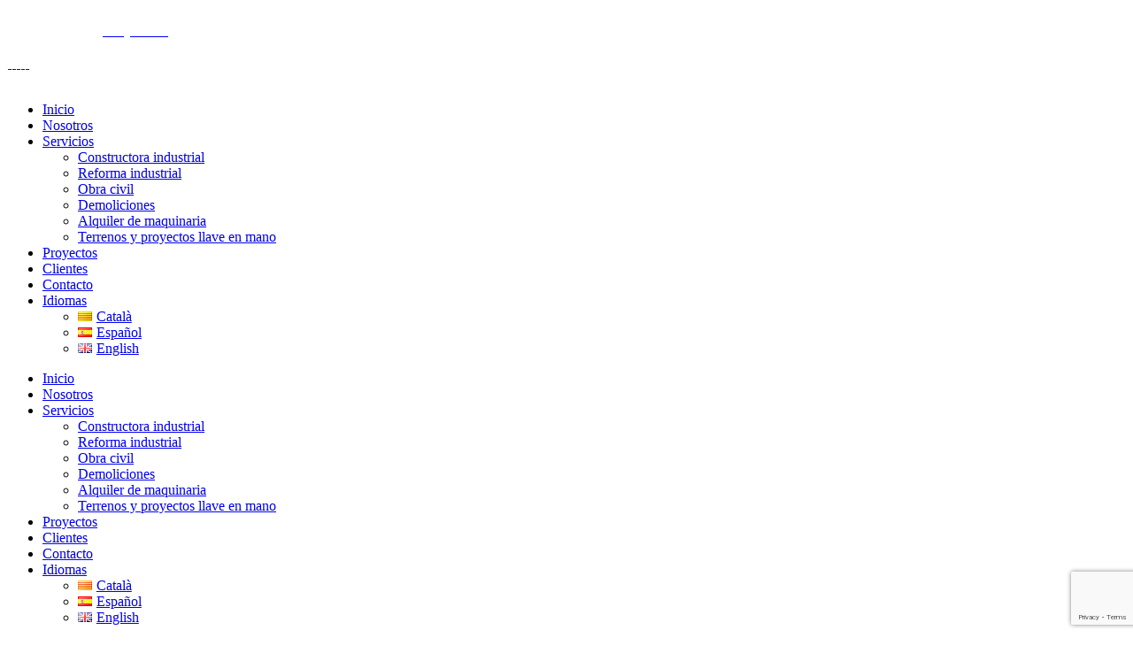

--- FILE ---
content_type: text/html; charset=utf-8
request_url: https://www.google.com/recaptcha/api2/anchor?ar=1&k=6LdVdcYbAAAAAB3vhtSH8BCYdwDic8zKKfASX0k9&co=aHR0cHM6Ly93d3cuc2VyeGFyLmNvbTo0NDM.&hl=en&v=N67nZn4AqZkNcbeMu4prBgzg&size=invisible&anchor-ms=20000&execute-ms=30000&cb=ahb7yyyokjod
body_size: 49599
content:
<!DOCTYPE HTML><html dir="ltr" lang="en"><head><meta http-equiv="Content-Type" content="text/html; charset=UTF-8">
<meta http-equiv="X-UA-Compatible" content="IE=edge">
<title>reCAPTCHA</title>
<style type="text/css">
/* cyrillic-ext */
@font-face {
  font-family: 'Roboto';
  font-style: normal;
  font-weight: 400;
  font-stretch: 100%;
  src: url(//fonts.gstatic.com/s/roboto/v48/KFO7CnqEu92Fr1ME7kSn66aGLdTylUAMa3GUBHMdazTgWw.woff2) format('woff2');
  unicode-range: U+0460-052F, U+1C80-1C8A, U+20B4, U+2DE0-2DFF, U+A640-A69F, U+FE2E-FE2F;
}
/* cyrillic */
@font-face {
  font-family: 'Roboto';
  font-style: normal;
  font-weight: 400;
  font-stretch: 100%;
  src: url(//fonts.gstatic.com/s/roboto/v48/KFO7CnqEu92Fr1ME7kSn66aGLdTylUAMa3iUBHMdazTgWw.woff2) format('woff2');
  unicode-range: U+0301, U+0400-045F, U+0490-0491, U+04B0-04B1, U+2116;
}
/* greek-ext */
@font-face {
  font-family: 'Roboto';
  font-style: normal;
  font-weight: 400;
  font-stretch: 100%;
  src: url(//fonts.gstatic.com/s/roboto/v48/KFO7CnqEu92Fr1ME7kSn66aGLdTylUAMa3CUBHMdazTgWw.woff2) format('woff2');
  unicode-range: U+1F00-1FFF;
}
/* greek */
@font-face {
  font-family: 'Roboto';
  font-style: normal;
  font-weight: 400;
  font-stretch: 100%;
  src: url(//fonts.gstatic.com/s/roboto/v48/KFO7CnqEu92Fr1ME7kSn66aGLdTylUAMa3-UBHMdazTgWw.woff2) format('woff2');
  unicode-range: U+0370-0377, U+037A-037F, U+0384-038A, U+038C, U+038E-03A1, U+03A3-03FF;
}
/* math */
@font-face {
  font-family: 'Roboto';
  font-style: normal;
  font-weight: 400;
  font-stretch: 100%;
  src: url(//fonts.gstatic.com/s/roboto/v48/KFO7CnqEu92Fr1ME7kSn66aGLdTylUAMawCUBHMdazTgWw.woff2) format('woff2');
  unicode-range: U+0302-0303, U+0305, U+0307-0308, U+0310, U+0312, U+0315, U+031A, U+0326-0327, U+032C, U+032F-0330, U+0332-0333, U+0338, U+033A, U+0346, U+034D, U+0391-03A1, U+03A3-03A9, U+03B1-03C9, U+03D1, U+03D5-03D6, U+03F0-03F1, U+03F4-03F5, U+2016-2017, U+2034-2038, U+203C, U+2040, U+2043, U+2047, U+2050, U+2057, U+205F, U+2070-2071, U+2074-208E, U+2090-209C, U+20D0-20DC, U+20E1, U+20E5-20EF, U+2100-2112, U+2114-2115, U+2117-2121, U+2123-214F, U+2190, U+2192, U+2194-21AE, U+21B0-21E5, U+21F1-21F2, U+21F4-2211, U+2213-2214, U+2216-22FF, U+2308-230B, U+2310, U+2319, U+231C-2321, U+2336-237A, U+237C, U+2395, U+239B-23B7, U+23D0, U+23DC-23E1, U+2474-2475, U+25AF, U+25B3, U+25B7, U+25BD, U+25C1, U+25CA, U+25CC, U+25FB, U+266D-266F, U+27C0-27FF, U+2900-2AFF, U+2B0E-2B11, U+2B30-2B4C, U+2BFE, U+3030, U+FF5B, U+FF5D, U+1D400-1D7FF, U+1EE00-1EEFF;
}
/* symbols */
@font-face {
  font-family: 'Roboto';
  font-style: normal;
  font-weight: 400;
  font-stretch: 100%;
  src: url(//fonts.gstatic.com/s/roboto/v48/KFO7CnqEu92Fr1ME7kSn66aGLdTylUAMaxKUBHMdazTgWw.woff2) format('woff2');
  unicode-range: U+0001-000C, U+000E-001F, U+007F-009F, U+20DD-20E0, U+20E2-20E4, U+2150-218F, U+2190, U+2192, U+2194-2199, U+21AF, U+21E6-21F0, U+21F3, U+2218-2219, U+2299, U+22C4-22C6, U+2300-243F, U+2440-244A, U+2460-24FF, U+25A0-27BF, U+2800-28FF, U+2921-2922, U+2981, U+29BF, U+29EB, U+2B00-2BFF, U+4DC0-4DFF, U+FFF9-FFFB, U+10140-1018E, U+10190-1019C, U+101A0, U+101D0-101FD, U+102E0-102FB, U+10E60-10E7E, U+1D2C0-1D2D3, U+1D2E0-1D37F, U+1F000-1F0FF, U+1F100-1F1AD, U+1F1E6-1F1FF, U+1F30D-1F30F, U+1F315, U+1F31C, U+1F31E, U+1F320-1F32C, U+1F336, U+1F378, U+1F37D, U+1F382, U+1F393-1F39F, U+1F3A7-1F3A8, U+1F3AC-1F3AF, U+1F3C2, U+1F3C4-1F3C6, U+1F3CA-1F3CE, U+1F3D4-1F3E0, U+1F3ED, U+1F3F1-1F3F3, U+1F3F5-1F3F7, U+1F408, U+1F415, U+1F41F, U+1F426, U+1F43F, U+1F441-1F442, U+1F444, U+1F446-1F449, U+1F44C-1F44E, U+1F453, U+1F46A, U+1F47D, U+1F4A3, U+1F4B0, U+1F4B3, U+1F4B9, U+1F4BB, U+1F4BF, U+1F4C8-1F4CB, U+1F4D6, U+1F4DA, U+1F4DF, U+1F4E3-1F4E6, U+1F4EA-1F4ED, U+1F4F7, U+1F4F9-1F4FB, U+1F4FD-1F4FE, U+1F503, U+1F507-1F50B, U+1F50D, U+1F512-1F513, U+1F53E-1F54A, U+1F54F-1F5FA, U+1F610, U+1F650-1F67F, U+1F687, U+1F68D, U+1F691, U+1F694, U+1F698, U+1F6AD, U+1F6B2, U+1F6B9-1F6BA, U+1F6BC, U+1F6C6-1F6CF, U+1F6D3-1F6D7, U+1F6E0-1F6EA, U+1F6F0-1F6F3, U+1F6F7-1F6FC, U+1F700-1F7FF, U+1F800-1F80B, U+1F810-1F847, U+1F850-1F859, U+1F860-1F887, U+1F890-1F8AD, U+1F8B0-1F8BB, U+1F8C0-1F8C1, U+1F900-1F90B, U+1F93B, U+1F946, U+1F984, U+1F996, U+1F9E9, U+1FA00-1FA6F, U+1FA70-1FA7C, U+1FA80-1FA89, U+1FA8F-1FAC6, U+1FACE-1FADC, U+1FADF-1FAE9, U+1FAF0-1FAF8, U+1FB00-1FBFF;
}
/* vietnamese */
@font-face {
  font-family: 'Roboto';
  font-style: normal;
  font-weight: 400;
  font-stretch: 100%;
  src: url(//fonts.gstatic.com/s/roboto/v48/KFO7CnqEu92Fr1ME7kSn66aGLdTylUAMa3OUBHMdazTgWw.woff2) format('woff2');
  unicode-range: U+0102-0103, U+0110-0111, U+0128-0129, U+0168-0169, U+01A0-01A1, U+01AF-01B0, U+0300-0301, U+0303-0304, U+0308-0309, U+0323, U+0329, U+1EA0-1EF9, U+20AB;
}
/* latin-ext */
@font-face {
  font-family: 'Roboto';
  font-style: normal;
  font-weight: 400;
  font-stretch: 100%;
  src: url(//fonts.gstatic.com/s/roboto/v48/KFO7CnqEu92Fr1ME7kSn66aGLdTylUAMa3KUBHMdazTgWw.woff2) format('woff2');
  unicode-range: U+0100-02BA, U+02BD-02C5, U+02C7-02CC, U+02CE-02D7, U+02DD-02FF, U+0304, U+0308, U+0329, U+1D00-1DBF, U+1E00-1E9F, U+1EF2-1EFF, U+2020, U+20A0-20AB, U+20AD-20C0, U+2113, U+2C60-2C7F, U+A720-A7FF;
}
/* latin */
@font-face {
  font-family: 'Roboto';
  font-style: normal;
  font-weight: 400;
  font-stretch: 100%;
  src: url(//fonts.gstatic.com/s/roboto/v48/KFO7CnqEu92Fr1ME7kSn66aGLdTylUAMa3yUBHMdazQ.woff2) format('woff2');
  unicode-range: U+0000-00FF, U+0131, U+0152-0153, U+02BB-02BC, U+02C6, U+02DA, U+02DC, U+0304, U+0308, U+0329, U+2000-206F, U+20AC, U+2122, U+2191, U+2193, U+2212, U+2215, U+FEFF, U+FFFD;
}
/* cyrillic-ext */
@font-face {
  font-family: 'Roboto';
  font-style: normal;
  font-weight: 500;
  font-stretch: 100%;
  src: url(//fonts.gstatic.com/s/roboto/v48/KFO7CnqEu92Fr1ME7kSn66aGLdTylUAMa3GUBHMdazTgWw.woff2) format('woff2');
  unicode-range: U+0460-052F, U+1C80-1C8A, U+20B4, U+2DE0-2DFF, U+A640-A69F, U+FE2E-FE2F;
}
/* cyrillic */
@font-face {
  font-family: 'Roboto';
  font-style: normal;
  font-weight: 500;
  font-stretch: 100%;
  src: url(//fonts.gstatic.com/s/roboto/v48/KFO7CnqEu92Fr1ME7kSn66aGLdTylUAMa3iUBHMdazTgWw.woff2) format('woff2');
  unicode-range: U+0301, U+0400-045F, U+0490-0491, U+04B0-04B1, U+2116;
}
/* greek-ext */
@font-face {
  font-family: 'Roboto';
  font-style: normal;
  font-weight: 500;
  font-stretch: 100%;
  src: url(//fonts.gstatic.com/s/roboto/v48/KFO7CnqEu92Fr1ME7kSn66aGLdTylUAMa3CUBHMdazTgWw.woff2) format('woff2');
  unicode-range: U+1F00-1FFF;
}
/* greek */
@font-face {
  font-family: 'Roboto';
  font-style: normal;
  font-weight: 500;
  font-stretch: 100%;
  src: url(//fonts.gstatic.com/s/roboto/v48/KFO7CnqEu92Fr1ME7kSn66aGLdTylUAMa3-UBHMdazTgWw.woff2) format('woff2');
  unicode-range: U+0370-0377, U+037A-037F, U+0384-038A, U+038C, U+038E-03A1, U+03A3-03FF;
}
/* math */
@font-face {
  font-family: 'Roboto';
  font-style: normal;
  font-weight: 500;
  font-stretch: 100%;
  src: url(//fonts.gstatic.com/s/roboto/v48/KFO7CnqEu92Fr1ME7kSn66aGLdTylUAMawCUBHMdazTgWw.woff2) format('woff2');
  unicode-range: U+0302-0303, U+0305, U+0307-0308, U+0310, U+0312, U+0315, U+031A, U+0326-0327, U+032C, U+032F-0330, U+0332-0333, U+0338, U+033A, U+0346, U+034D, U+0391-03A1, U+03A3-03A9, U+03B1-03C9, U+03D1, U+03D5-03D6, U+03F0-03F1, U+03F4-03F5, U+2016-2017, U+2034-2038, U+203C, U+2040, U+2043, U+2047, U+2050, U+2057, U+205F, U+2070-2071, U+2074-208E, U+2090-209C, U+20D0-20DC, U+20E1, U+20E5-20EF, U+2100-2112, U+2114-2115, U+2117-2121, U+2123-214F, U+2190, U+2192, U+2194-21AE, U+21B0-21E5, U+21F1-21F2, U+21F4-2211, U+2213-2214, U+2216-22FF, U+2308-230B, U+2310, U+2319, U+231C-2321, U+2336-237A, U+237C, U+2395, U+239B-23B7, U+23D0, U+23DC-23E1, U+2474-2475, U+25AF, U+25B3, U+25B7, U+25BD, U+25C1, U+25CA, U+25CC, U+25FB, U+266D-266F, U+27C0-27FF, U+2900-2AFF, U+2B0E-2B11, U+2B30-2B4C, U+2BFE, U+3030, U+FF5B, U+FF5D, U+1D400-1D7FF, U+1EE00-1EEFF;
}
/* symbols */
@font-face {
  font-family: 'Roboto';
  font-style: normal;
  font-weight: 500;
  font-stretch: 100%;
  src: url(//fonts.gstatic.com/s/roboto/v48/KFO7CnqEu92Fr1ME7kSn66aGLdTylUAMaxKUBHMdazTgWw.woff2) format('woff2');
  unicode-range: U+0001-000C, U+000E-001F, U+007F-009F, U+20DD-20E0, U+20E2-20E4, U+2150-218F, U+2190, U+2192, U+2194-2199, U+21AF, U+21E6-21F0, U+21F3, U+2218-2219, U+2299, U+22C4-22C6, U+2300-243F, U+2440-244A, U+2460-24FF, U+25A0-27BF, U+2800-28FF, U+2921-2922, U+2981, U+29BF, U+29EB, U+2B00-2BFF, U+4DC0-4DFF, U+FFF9-FFFB, U+10140-1018E, U+10190-1019C, U+101A0, U+101D0-101FD, U+102E0-102FB, U+10E60-10E7E, U+1D2C0-1D2D3, U+1D2E0-1D37F, U+1F000-1F0FF, U+1F100-1F1AD, U+1F1E6-1F1FF, U+1F30D-1F30F, U+1F315, U+1F31C, U+1F31E, U+1F320-1F32C, U+1F336, U+1F378, U+1F37D, U+1F382, U+1F393-1F39F, U+1F3A7-1F3A8, U+1F3AC-1F3AF, U+1F3C2, U+1F3C4-1F3C6, U+1F3CA-1F3CE, U+1F3D4-1F3E0, U+1F3ED, U+1F3F1-1F3F3, U+1F3F5-1F3F7, U+1F408, U+1F415, U+1F41F, U+1F426, U+1F43F, U+1F441-1F442, U+1F444, U+1F446-1F449, U+1F44C-1F44E, U+1F453, U+1F46A, U+1F47D, U+1F4A3, U+1F4B0, U+1F4B3, U+1F4B9, U+1F4BB, U+1F4BF, U+1F4C8-1F4CB, U+1F4D6, U+1F4DA, U+1F4DF, U+1F4E3-1F4E6, U+1F4EA-1F4ED, U+1F4F7, U+1F4F9-1F4FB, U+1F4FD-1F4FE, U+1F503, U+1F507-1F50B, U+1F50D, U+1F512-1F513, U+1F53E-1F54A, U+1F54F-1F5FA, U+1F610, U+1F650-1F67F, U+1F687, U+1F68D, U+1F691, U+1F694, U+1F698, U+1F6AD, U+1F6B2, U+1F6B9-1F6BA, U+1F6BC, U+1F6C6-1F6CF, U+1F6D3-1F6D7, U+1F6E0-1F6EA, U+1F6F0-1F6F3, U+1F6F7-1F6FC, U+1F700-1F7FF, U+1F800-1F80B, U+1F810-1F847, U+1F850-1F859, U+1F860-1F887, U+1F890-1F8AD, U+1F8B0-1F8BB, U+1F8C0-1F8C1, U+1F900-1F90B, U+1F93B, U+1F946, U+1F984, U+1F996, U+1F9E9, U+1FA00-1FA6F, U+1FA70-1FA7C, U+1FA80-1FA89, U+1FA8F-1FAC6, U+1FACE-1FADC, U+1FADF-1FAE9, U+1FAF0-1FAF8, U+1FB00-1FBFF;
}
/* vietnamese */
@font-face {
  font-family: 'Roboto';
  font-style: normal;
  font-weight: 500;
  font-stretch: 100%;
  src: url(//fonts.gstatic.com/s/roboto/v48/KFO7CnqEu92Fr1ME7kSn66aGLdTylUAMa3OUBHMdazTgWw.woff2) format('woff2');
  unicode-range: U+0102-0103, U+0110-0111, U+0128-0129, U+0168-0169, U+01A0-01A1, U+01AF-01B0, U+0300-0301, U+0303-0304, U+0308-0309, U+0323, U+0329, U+1EA0-1EF9, U+20AB;
}
/* latin-ext */
@font-face {
  font-family: 'Roboto';
  font-style: normal;
  font-weight: 500;
  font-stretch: 100%;
  src: url(//fonts.gstatic.com/s/roboto/v48/KFO7CnqEu92Fr1ME7kSn66aGLdTylUAMa3KUBHMdazTgWw.woff2) format('woff2');
  unicode-range: U+0100-02BA, U+02BD-02C5, U+02C7-02CC, U+02CE-02D7, U+02DD-02FF, U+0304, U+0308, U+0329, U+1D00-1DBF, U+1E00-1E9F, U+1EF2-1EFF, U+2020, U+20A0-20AB, U+20AD-20C0, U+2113, U+2C60-2C7F, U+A720-A7FF;
}
/* latin */
@font-face {
  font-family: 'Roboto';
  font-style: normal;
  font-weight: 500;
  font-stretch: 100%;
  src: url(//fonts.gstatic.com/s/roboto/v48/KFO7CnqEu92Fr1ME7kSn66aGLdTylUAMa3yUBHMdazQ.woff2) format('woff2');
  unicode-range: U+0000-00FF, U+0131, U+0152-0153, U+02BB-02BC, U+02C6, U+02DA, U+02DC, U+0304, U+0308, U+0329, U+2000-206F, U+20AC, U+2122, U+2191, U+2193, U+2212, U+2215, U+FEFF, U+FFFD;
}
/* cyrillic-ext */
@font-face {
  font-family: 'Roboto';
  font-style: normal;
  font-weight: 900;
  font-stretch: 100%;
  src: url(//fonts.gstatic.com/s/roboto/v48/KFO7CnqEu92Fr1ME7kSn66aGLdTylUAMa3GUBHMdazTgWw.woff2) format('woff2');
  unicode-range: U+0460-052F, U+1C80-1C8A, U+20B4, U+2DE0-2DFF, U+A640-A69F, U+FE2E-FE2F;
}
/* cyrillic */
@font-face {
  font-family: 'Roboto';
  font-style: normal;
  font-weight: 900;
  font-stretch: 100%;
  src: url(//fonts.gstatic.com/s/roboto/v48/KFO7CnqEu92Fr1ME7kSn66aGLdTylUAMa3iUBHMdazTgWw.woff2) format('woff2');
  unicode-range: U+0301, U+0400-045F, U+0490-0491, U+04B0-04B1, U+2116;
}
/* greek-ext */
@font-face {
  font-family: 'Roboto';
  font-style: normal;
  font-weight: 900;
  font-stretch: 100%;
  src: url(//fonts.gstatic.com/s/roboto/v48/KFO7CnqEu92Fr1ME7kSn66aGLdTylUAMa3CUBHMdazTgWw.woff2) format('woff2');
  unicode-range: U+1F00-1FFF;
}
/* greek */
@font-face {
  font-family: 'Roboto';
  font-style: normal;
  font-weight: 900;
  font-stretch: 100%;
  src: url(//fonts.gstatic.com/s/roboto/v48/KFO7CnqEu92Fr1ME7kSn66aGLdTylUAMa3-UBHMdazTgWw.woff2) format('woff2');
  unicode-range: U+0370-0377, U+037A-037F, U+0384-038A, U+038C, U+038E-03A1, U+03A3-03FF;
}
/* math */
@font-face {
  font-family: 'Roboto';
  font-style: normal;
  font-weight: 900;
  font-stretch: 100%;
  src: url(//fonts.gstatic.com/s/roboto/v48/KFO7CnqEu92Fr1ME7kSn66aGLdTylUAMawCUBHMdazTgWw.woff2) format('woff2');
  unicode-range: U+0302-0303, U+0305, U+0307-0308, U+0310, U+0312, U+0315, U+031A, U+0326-0327, U+032C, U+032F-0330, U+0332-0333, U+0338, U+033A, U+0346, U+034D, U+0391-03A1, U+03A3-03A9, U+03B1-03C9, U+03D1, U+03D5-03D6, U+03F0-03F1, U+03F4-03F5, U+2016-2017, U+2034-2038, U+203C, U+2040, U+2043, U+2047, U+2050, U+2057, U+205F, U+2070-2071, U+2074-208E, U+2090-209C, U+20D0-20DC, U+20E1, U+20E5-20EF, U+2100-2112, U+2114-2115, U+2117-2121, U+2123-214F, U+2190, U+2192, U+2194-21AE, U+21B0-21E5, U+21F1-21F2, U+21F4-2211, U+2213-2214, U+2216-22FF, U+2308-230B, U+2310, U+2319, U+231C-2321, U+2336-237A, U+237C, U+2395, U+239B-23B7, U+23D0, U+23DC-23E1, U+2474-2475, U+25AF, U+25B3, U+25B7, U+25BD, U+25C1, U+25CA, U+25CC, U+25FB, U+266D-266F, U+27C0-27FF, U+2900-2AFF, U+2B0E-2B11, U+2B30-2B4C, U+2BFE, U+3030, U+FF5B, U+FF5D, U+1D400-1D7FF, U+1EE00-1EEFF;
}
/* symbols */
@font-face {
  font-family: 'Roboto';
  font-style: normal;
  font-weight: 900;
  font-stretch: 100%;
  src: url(//fonts.gstatic.com/s/roboto/v48/KFO7CnqEu92Fr1ME7kSn66aGLdTylUAMaxKUBHMdazTgWw.woff2) format('woff2');
  unicode-range: U+0001-000C, U+000E-001F, U+007F-009F, U+20DD-20E0, U+20E2-20E4, U+2150-218F, U+2190, U+2192, U+2194-2199, U+21AF, U+21E6-21F0, U+21F3, U+2218-2219, U+2299, U+22C4-22C6, U+2300-243F, U+2440-244A, U+2460-24FF, U+25A0-27BF, U+2800-28FF, U+2921-2922, U+2981, U+29BF, U+29EB, U+2B00-2BFF, U+4DC0-4DFF, U+FFF9-FFFB, U+10140-1018E, U+10190-1019C, U+101A0, U+101D0-101FD, U+102E0-102FB, U+10E60-10E7E, U+1D2C0-1D2D3, U+1D2E0-1D37F, U+1F000-1F0FF, U+1F100-1F1AD, U+1F1E6-1F1FF, U+1F30D-1F30F, U+1F315, U+1F31C, U+1F31E, U+1F320-1F32C, U+1F336, U+1F378, U+1F37D, U+1F382, U+1F393-1F39F, U+1F3A7-1F3A8, U+1F3AC-1F3AF, U+1F3C2, U+1F3C4-1F3C6, U+1F3CA-1F3CE, U+1F3D4-1F3E0, U+1F3ED, U+1F3F1-1F3F3, U+1F3F5-1F3F7, U+1F408, U+1F415, U+1F41F, U+1F426, U+1F43F, U+1F441-1F442, U+1F444, U+1F446-1F449, U+1F44C-1F44E, U+1F453, U+1F46A, U+1F47D, U+1F4A3, U+1F4B0, U+1F4B3, U+1F4B9, U+1F4BB, U+1F4BF, U+1F4C8-1F4CB, U+1F4D6, U+1F4DA, U+1F4DF, U+1F4E3-1F4E6, U+1F4EA-1F4ED, U+1F4F7, U+1F4F9-1F4FB, U+1F4FD-1F4FE, U+1F503, U+1F507-1F50B, U+1F50D, U+1F512-1F513, U+1F53E-1F54A, U+1F54F-1F5FA, U+1F610, U+1F650-1F67F, U+1F687, U+1F68D, U+1F691, U+1F694, U+1F698, U+1F6AD, U+1F6B2, U+1F6B9-1F6BA, U+1F6BC, U+1F6C6-1F6CF, U+1F6D3-1F6D7, U+1F6E0-1F6EA, U+1F6F0-1F6F3, U+1F6F7-1F6FC, U+1F700-1F7FF, U+1F800-1F80B, U+1F810-1F847, U+1F850-1F859, U+1F860-1F887, U+1F890-1F8AD, U+1F8B0-1F8BB, U+1F8C0-1F8C1, U+1F900-1F90B, U+1F93B, U+1F946, U+1F984, U+1F996, U+1F9E9, U+1FA00-1FA6F, U+1FA70-1FA7C, U+1FA80-1FA89, U+1FA8F-1FAC6, U+1FACE-1FADC, U+1FADF-1FAE9, U+1FAF0-1FAF8, U+1FB00-1FBFF;
}
/* vietnamese */
@font-face {
  font-family: 'Roboto';
  font-style: normal;
  font-weight: 900;
  font-stretch: 100%;
  src: url(//fonts.gstatic.com/s/roboto/v48/KFO7CnqEu92Fr1ME7kSn66aGLdTylUAMa3OUBHMdazTgWw.woff2) format('woff2');
  unicode-range: U+0102-0103, U+0110-0111, U+0128-0129, U+0168-0169, U+01A0-01A1, U+01AF-01B0, U+0300-0301, U+0303-0304, U+0308-0309, U+0323, U+0329, U+1EA0-1EF9, U+20AB;
}
/* latin-ext */
@font-face {
  font-family: 'Roboto';
  font-style: normal;
  font-weight: 900;
  font-stretch: 100%;
  src: url(//fonts.gstatic.com/s/roboto/v48/KFO7CnqEu92Fr1ME7kSn66aGLdTylUAMa3KUBHMdazTgWw.woff2) format('woff2');
  unicode-range: U+0100-02BA, U+02BD-02C5, U+02C7-02CC, U+02CE-02D7, U+02DD-02FF, U+0304, U+0308, U+0329, U+1D00-1DBF, U+1E00-1E9F, U+1EF2-1EFF, U+2020, U+20A0-20AB, U+20AD-20C0, U+2113, U+2C60-2C7F, U+A720-A7FF;
}
/* latin */
@font-face {
  font-family: 'Roboto';
  font-style: normal;
  font-weight: 900;
  font-stretch: 100%;
  src: url(//fonts.gstatic.com/s/roboto/v48/KFO7CnqEu92Fr1ME7kSn66aGLdTylUAMa3yUBHMdazQ.woff2) format('woff2');
  unicode-range: U+0000-00FF, U+0131, U+0152-0153, U+02BB-02BC, U+02C6, U+02DA, U+02DC, U+0304, U+0308, U+0329, U+2000-206F, U+20AC, U+2122, U+2191, U+2193, U+2212, U+2215, U+FEFF, U+FFFD;
}

</style>
<link rel="stylesheet" type="text/css" href="https://www.gstatic.com/recaptcha/releases/N67nZn4AqZkNcbeMu4prBgzg/styles__ltr.css">
<script nonce="pBWVnZvKL3v6rHphTUkt6w" type="text/javascript">window['__recaptcha_api'] = 'https://www.google.com/recaptcha/api2/';</script>
<script type="text/javascript" src="https://www.gstatic.com/recaptcha/releases/N67nZn4AqZkNcbeMu4prBgzg/recaptcha__en.js" nonce="pBWVnZvKL3v6rHphTUkt6w">
      
    </script></head>
<body><div id="rc-anchor-alert" class="rc-anchor-alert"></div>
<input type="hidden" id="recaptcha-token" value="[base64]">
<script type="text/javascript" nonce="pBWVnZvKL3v6rHphTUkt6w">
      recaptcha.anchor.Main.init("[\x22ainput\x22,[\x22bgdata\x22,\x22\x22,\[base64]/[base64]/[base64]/bmV3IHJbeF0oY1swXSk6RT09Mj9uZXcgclt4XShjWzBdLGNbMV0pOkU9PTM/bmV3IHJbeF0oY1swXSxjWzFdLGNbMl0pOkU9PTQ/[base64]/[base64]/[base64]/[base64]/[base64]/[base64]/[base64]/[base64]\x22,\[base64]\\u003d\\u003d\x22,\x22UQbCq8K+VHnDp1gyYcKLU8O/w4UEw454GjF3wqBlw689QcOCD8KpwrNoCsO9w4/CnMK9LTRkw75lw6DDrjN3w6TDi8K0HQDDgMKGw44PB8OtHMKJwrfDlcOeD8OyVSxfwq4oLsO0RMKqw5rDpS59wohcGyZJwpbDh8KHIsOAwrYYw5TDkMOzwp/Ciy9mL8KgccO/PhHDhXHCrsOAwobDs8Klwr7DtcOcGH5Iwo5nRBJuWsOpQQzChcO1asKuUsKLw5vCunLDiQ0iwoZ0w7lSwrzDuW1SDsOewozDoUtIw4ZZAMK6wr7CtMOgw6ZmOsKmNAhuwrvDqcKTZ8K/[base64]/Ct8K9wpzDksOVwrzCgSvCnsORFDLCrSg9Bkd4wpvDlcOUAcKsGMKhI1vDsMKCw50PWMKuLk9rWcKMdcKnQD3CvXDDjsOJwpvDncO9bcOKwp7DvMKRw4rDh0I6w4Ydw7Y3PW44Xy5ZwrXDhFTCgHLCtybDvD/DnE3DrCXDv8Oqw4IPD1jCgWJAFsOmwpciwozDqcK/wrM/w7sbF8OCIcKCwoZtGsKQwrXCucKpw6NHw6Vqw7kAwohRFMOWwrZUHw3CvUc9w6/[base64]/HsK8w7UTwoRjQi0rb8KUw50JbcOmw53Dr8OMw7U7LCvCt8OwNMOzwqzDl03DhDoswrskwrRhwp4hJ8OlQ8Kiw7oFUH/Dp1PCn2rClcOeVSduQTEDw7vDkGl6IcK8wqREwrY+woHDjk/DkcOiM8KKdMKbO8OQwrAjwpgJSnUGPHhRwoEYw5gfw6M3UyXDkcKmU8ONw4hSwrLCl8Klw6PClkhUwqzCuMKtOMKkwq/CicKvBXjClUDDuMKawrrCqcK/S8OuMhnCncKiwobDtizCsMOZGDjChcK/KW8pw6kfw4fDqmzDm0DDqsK8w6wOCWTDunrDiMKgVsOGSMOpc8O1WgLDv2diwoZXSsO5GVhoZCJawqLCpMK0KHbDj8K9w63DucOxW2QlQC7DjMOEfsOzYz48BklowojChQdHw5LDiMOxKSsOw6nCm8Kjwrhdwo4Bw7DDnVl2wrI1IAJ+w5rDk8K/wqfChEnDvjlgXsK1FsORwoDCuMO1w5d2N0NUTDo+SMOuYsKKHsO8LkLDlsKPecKcA8K2wqPDsA/CsxE3T20cwo/[base64]/DuE5Hw7wVSMOodsKsNSEnwqF2WsOKwr7CrcKHG8OxPcKDwoUVal3CkMKwf8OYVsK6Y25owqAbw7I/QcKkwp3CsMOaw7l0CMKANgQnw7BIw67CmmHCr8K/w5wXw6DDosOMF8OhGsOQY1JbwrBPcDHDncKqX3tTw5jDpcKQQsOpfyLCiy7Dug4KdMKmQsOFasO7TcO7f8OUGcKMw5/CljXDhl3DnMKQTV3CuFPDv8KcIsKjwrvDssKFw6d8w6nDvnsuHC3Cr8KdwobCghLDvMOtw4w6BMOvVMOeecKGw6Jaw5jDiGjDvX/CgX3ChyvCnw7DpMOTwrR9wr7CtcOmwrRvwpZGwqM9wroOw73DksKrVw/CpBrChznCjcOiYsOnB8KxV8ODZcO6WMKCEihHWUvCuMKhDsO4wosnPlgMX8Oqwqpgf8Oxf8O0E8K/wonDqMONwowyS8OxFALCgyDDulPCjn/CrFVlwrcVSVorfsKCwozDg1fDlggJw6HCl2vDk8OETsKzwqxfwpDDocKywpQdwojChcKUw6pyw65uwrDDrsOWw6nCjRzDsjDCvcOUWBbCsMKvKMOAwqHCmFbDp8K7w6B4WcKZw4UUJcOGc8KIwqgYAcKfw4XDrcOcYifCnn/Dt3AiwoslcW1MADbDlUHCkcOYCwVPw6cvwr9ew53DnsKXw5MvLcKAw5lXwrQ1wqbClynDiUvCkMKNw73DnHHCjsOowoHCjRXCtMOVWcK2YAjCsyTCr3LDjsO0BnFpwrXDrcOaw4ZMcg1owrDDmVLDtsK8UyHClMOWw4rCuMKywojCrMKOwp0two/ChG/CiSXCjn7DvcKMJzzDtMKPPMOyUMOCHX97w7zCuGfDpiEkw67Cq8OywrR/[base64]/Di8OfwrbDoSTCgB9pw7B/Iig/[base64]/[base64]/w6fClcOmZcOXw70vbMOgGHk0JUvDpsKEVy7CjzM8esKtw7fCgMOyH8KhAMOrDT3Dt8OUwrvCgjzDrEZTU8KvwovDksOJw5hhw74CwovCunXCizB3GMKRwozCi8KEcyR/VcOtw5ZpwrHCokzCmMKBQH8+w78Qwpw7RcKgdiIdPMO/[base64]/DuMK4CU/DtcOaeWjCkzElS8KKTibDvcKUwqjDk38RdcK+dMOpwo8/wrLCqMOmZDcWwoDCkcOUwqwzUi3CqsKEw7ASwpLCo8OEJcOUVTFVwqXCosORw69mwqjCnFvDnQoadcK3woplHGIHJ8KMQsOywqzDlMKCwrzDt8KJw7NmwrHDscO8FsOpVMOHSzrCisKywrpawpFSwosjZV7CjQ3CsTVUEsOCGSvCnMKgMcK/YnzCnsOPMsK4X1TDjMOJVyLDkj3DnsOjDsKyFC3DtMKmY3E+aHM7dsOXJik2w7VPV8KNwrBEw57CsmEPw7fCqMOew4fCrsK0T8KOfDQYFCwHTzjDjsOZM2VsLMK0K1zChMKOw6LDs2Edw6fCn8OvRiogwrEfK8KaIcK+WnfCs8KawrsVMmLDnMOVHcK4w4x5wr/ChQjDvz/Dkw1Pw5M2wo7DvsOOwpowFFfDicKfwqvCpxwow6zDocKMXsKNw7bDoU/DlMO+wqbCvcKiwrHDjcODwpfCk1bDisOqw5xuYjpqwrnCoMKUw5HDlhMYIDPCuWFZQ8KiHcOdw5fDjMK0wqJbwrpUDsObdCvDiiXDqAHCg8KmEsOTw5dnHsOpE8OgwpPCvcOGK8OQY8KGw7PCpRQQAMKnZinCuFvDgUbDsGoRw7kXLn/[base64]/[base64]/CksKzc8Omw45wwo4nwqfCh8OWWBl3aHkGwrtww5lewpzCicKhwo7DlyrDjzPDiMKbU1zCt8KSYMOjQ8KyeMKBdSPDv8OgwowawpTCnDF6GSHCgsKbw7o1cMKGb0nCvRvDqXgqwq57SXJWwropQsOPNn3DoDPCj8K7w65/[base64]/E3jDq8OJwoUCwpF1HFJrHsK/[base64]/dxrCksKUYHUjSwNzX8KWW8O1LMKRwqIXYmzCtC/Cr1XDu8K5w4J9QRbDusKmwrjCpcKXwrTCs8OdwqQlXsKTYRcIwpnCnsOJRAXDr0RoZcKxNGXDvsKJwrFkFMKjwo5Cw4PDhsOZBBcvw6zCrsK4Nm4yw4/[base64]/DozrCulvDgHrCnmLCgcOOw6nDmcOPa3hEwq8JworDr2vChsKGwpDDkxFaDFPDhMODWVUlKsKdeS4Pwp/DqRHCjcKEGFfCksO+DcO5wo/CkcOHw6fDsMK8wqvCpmFuwoonKcO5w7Q3wrclwozCnQfDksOYXSHCrcOXdnHDgcO5Xn99FcORR8KrwqzDvMOrw7PDuXkyMHfDicO9w6B8wrvDpxnCisK4w6vCpMO4woMJwqXDk8KqHn7Djh5mUGLCu3AGw5x1Gw7DjQ/CmcOtbRHDh8OawrojL31RAcOqdsK1wojDisOMwrXCvG1eUGLClcKjPsK/wpIEbXTCv8OHwr7DvSNseDTDuMKaQMKlwrrDjiRMwoMfw53CtsOoKcOCwprCjAPCnDMdwq3DnVZWw4zDg8KAwrrCjMK/R8OawpnDmknCo1bDnFJ6w4HDiWvCs8KUQlkCQsOew6fDlj1QDR7DhsOACcKUwqfChXTDg8OlKcO0DGFtZcOgV8OYTG0zWsOKJsONwq/CisKEwpvDgVRGw6AGw4TDjcOVFcKWVsKET8OlGsOlScK6w73Dp1PCqWPDtVBnKcKXw6LDh8OawqDDqcKcd8OFwoHDn2IiJBrDgiPDozNYAMKAw7LDuTDDj1oKGMKvwotfwqVOcgXCtgQ3UcK7wo/[base64]/[base64]/w7E4cH7CncK4w6fCkcOFNkkHOsK+NEIJwoBFQsKXYsOTcMKQwrN8wpjDqMKCw5JEw6p7XcKtw5fCumbDjStmw6TCtcOWEMKfwpxFFn3CgAXCs8K7EMOaecK9PS/Cm0o1M8Ozw6LCtMOGwrtjw5TCusKUCsOWbXNGCMKOTTFnZl/CncKTw7AvwqbDqijDucKDPcKIw64dScOqw6zDk8KXAnbCi2bCocKCMMOGw4PCklrCugYnXcOWMcKlw4TDoxDDp8KIwrfCgcKLwoUrPzjCgMOdD0A8QcKNwpg/w54mwo/[base64]/DhcO1w6vDmTdbwq0Bw51xwpDDg8KeBAoNw6TDiMOUd8KCw4pOCgXCj8OOFic6w5ZcU8OswpjCgQLDkUPDhMOhQlbCtcORwrTDn8OebTHCocOwwptbVmTCt8Ojwp8UwovDk3V5YnXDgwLCsMOXeS7Cv8KdfGF2YcOFNcKleMOJwqULwq/Cnyp0e8KTWcOMXMK1McOeBjDColbCiHPDs8K2ZMOsAcK/w51bVMKfZMKowo8cwp4kJ04IRMOJSW3Cg8KQwprCucKbw6zCkcK2CcKeUMKWLMO2N8OKwpZJwp3Cjg3Cq0J5a0vCqMOVeF3DpnEhB27CkWkVwo5PE8OlURPCgSo+w6IwworCokLDksOfw5ZQw4wDw6YPeDLDu8OowoJcW0J/wq/CrjPChcOmLsOsIsO0wpLCkRhMGRFEWTbCjXjDmyjDsU/DgVwrPD0BdsKJKRbCqFrDmEHDkMKQw5/DqsOBDcKbwpBLGcKdL8KAwpvCqWXCiRRwMsKdwqBAAnhEc2MNJsOkfWrDj8OhwoY+w4Z5wrRPYgHDnDnDi8OFwo7CrEQyw6/[base64]/KkR5w59DHcONw7fDvDjDocOkw4AVwqpHK8O2IcKYQm3DgsKVwr/Dpk8TTXw/w58YDcKww6DCiMKof2VXw41ALsOycETDvcK4wpphWsOPY0TDkMK4GMKDDHV6VMKwPwY1IVQYwqTDq8OUN8O2wpx0Qh/DoEnCpsK5RkQjw55lEsOSdhPDocKJChxdw7DCgsOCPEEtaMKpwoALMS9MWsKmbHbDul7DkhohQmzDhDYAw6pYwokCACAlYFPDsMOcwqpsaMOjFVpJJMKoJ2NZw7w9wpjDjWxpW23DlibDgMKZJMOxwpLChkFEWMOqwrlLbMKjBzXDpGwQPWgMe3/[base64]/Dh3AJKnzDlG/[base64]/H8Kvw7cNw5jDusOKw7pmPsORIMOIw6vCmhBqPTnDgyvCoGvDvcOPdsOscSYnw4ZUL1DCt8KKHMK4w60MwoFTwqo/w6PDtMOUw43DgF05D13DtcO3w5bCsMOZworDqg5ew411woTCryXCmsOlX8OiwobDicK/[base64]/[base64]/Dp8OWbMKiw7DCpz3ClsOxw6HCtcOsSwF5aMKhw4wKw5/[base64]/DjcODw45Jwr3DnHHDk8OwDMOcEisORMOlScKvLx3CqWPDjnRkfcKew5DDvcKiwrHDpSDDmMO7w7DDpGbCkSxIw7w1w5IPwr5Mw57Cp8Klw67Dv8OIwos+YhgyMWbCtsKxwpotccOWfkMvwqcjw5vDh8OwwoU2w7oHwr/CtsOYw7TCucO9w7M/Km3DrmTCjD0Pwosdw6JjwpXDpFYnw64aZ8O6DsOGwqbCu1dxUsKAFsOTwrRYw5ltw5YYw4vDpX0kw7BkHh0YdMOIRcKBwoXDpUVNa8OqGUFuCFxOD0Yzw4/CpMKRw4sNw6F1bW4XQ8K1wrdJw7YCwoTDpSpYw67Cil4bwrzCqQc9GFMoXSxPSGdjw4Q1VcKRQcKKCwvDqWbCnMKEwq8nTT3DuWlFwq7DoMKjwqvDs8KQw73DtcOQw78cwq/Duj3CjcK5F8OcwoV1wotvw59OXcOBVxHCphpww6bCh8OeZ2XCuSB+wrYjCMOZw5DCnUvDq8KyMzfDrMKkAHjDosK1YS7Chx/CumY6fMOWw5IYw4TDphXCh8Olwo/DgcKAZcOjwrQ2woHDrsOpwqFZw6fCrsKmacOcw6sTWMOsIFp7w6TCu8Kowq8xTiXDpE7CsiMWYjpnw4HCg8K/wrDCs8KtC8KJw7DDvHUSAMKKwoxiwqXCoMK6ORDCoMOWw5HCtjcYw4fChUk2wq88PsKpw4oIKMOlZsK3AsOTJMOKw6/DrTvCs8OzTkRNO0LDmsKSUcOLMkE6BzQfw5V0wopNccKHw68schlTYMONX8O6w5jDiA/CtMO4wpXCtD3DuxvDuMKzU8OxwqRjVcKcU8KSRA3Dh8OswqfDvyd5wqnDiMKLdTjDoMKAwqTCtCXDucKoTkU8wpRHDMKTwq0fw5fDmCTDl24tfcOqw5krYsKrSXDCgghdw7fCi8O1GMKNwo7CtgnDtsKqFmnChz/DqsKkF8OcTcK6wo3DqcKifMOiwrHCosKxwp/CmxvDrMOzIE9VEFfCpk1yw7piwrluw6TCv3hLMMKkc8OWIMOywpIzWsOrwrjCrsKuIwDDusKyw6oDdsOEeVBzwp1lAMOXfisBSHM0w7grRT8ZUsOjbcK2ecO/worDrcKqw5RNw6gMWMOJwoVfTmc8wpjDp3YER8Kte1kKw6bDucKOwr9Aw5fCg8KcQcO0w7PDoC/[base64]/DkFDDuS1cwrEcFcO2w6Znw599aMOdd1AVbFtjY8ObSGIsJ8OFw6s2fzfDsHrCvywhXy0cw7fCssKhbcKAwrtOPMKlw6wKXQnCi2TClUZ3w69Cw5HCtx3ChcKUwqfDtl/Co2zCky0EBMOPRMKkwoQ8XCrCo8OxAsOfwpvCjgA/w6/DlcK2fDJ1wpo5d8KRw59Iw7XDoSTDo2zCm3PDmA8Cw7lFBzXCiHPDncKYw6hmUG/DqMKQazACwprDh8Kuw7XDqAptMcKAw65/[base64]/P8Ocw6J0w4EwwoLDhMO0DBwrO8ObSBnCoXnCh8ODwqxuw6QTwrUXw7vDs8Obw7HClXrCqSnDlMO/KsKxIxE8az7Dhx3Dv8K4DnVyejBYDU/ChwxHUX0Mw5fCjcKgPMK6FxIxw4DDhHTCnSTCgcOhwq/[base64]/DsT3Cj8OnekcHdcKLAAI/w4w3A2pdwos0woLCvMKHw4XDgsOAdQhCw4vCksOBw6B7TcKBFA3CjMObw7Udwq4Daj3DusOSJT18CB3DqjPCuSEzwpwvwoQWasOOwrsjeMOXw4hde8OHw6QEBgsYMVBRwqvCngA/SH7CllwXH8KjegQAHht8URBhOMOHw5TCjcKUw7M2w5EbbcKyN8KMw7hvwpXCn8K5KRo3DHnCncOEw5hcWsOcwq/[base64]/wpXCrcO3wrTCtyA/wpHCosOAwp3DqTQxanJfw7HDszJ7woJbScKyeMOiQkl4w7vDgMKcTxlrRQHCpsOBXy/CsMOYf21pfBonw5tFM2PDgMKDWsKmwo1TwqfDm8K7R0LCvUJ5awNNOcOhw4DDql/DocOXw50RbWdWwoBnMMKZQcOhwqteHXIaQMOcwrIHJyheJyDCoC3Dh8OzZsO9w5AGwqM7V8KgwpotOcKSwq45NgvDlsKxWsOGw6LDjsOiwqbDkT3DlsO2wowkRcO3C8OIOVHDnD/DmsKRbUjDhsKFN8K0LkjDkMKIISksw5/DtsK9IMOQHkDCvD/[base64]/Du8ONwoHCpHHDjXPCg3pdZ8OKfMK7woBTPXjCqVNHw6VJwoPCqSFLwpTCkyLDt14HY23DhH7DtHwgw7AXT8KLMMKkA03Dg8Ozwr/ClsOfwr/DrcOQWsKzIMOVwrMkwr3DtcKEwpA/wrvDtsKLKmbCtgo5w5DCjAjCoV3Dl8O3wrk3w7fDoVTCkS1+B8OWw7TChsOwFC/CqsO5woZNw5DCrhrDmsOqLcOQwo/DkMKMwpc3EMOkCMOUw5/DijrCqsOgwofCj1HDgRonU8OFTcK0d8Knw7oXwo/DpXQeS8OYw5vClQwrNMOOwozCuMO7JMKZwpzDvcODw4ZxPnRPwp8OD8Kow4LDrx4xwr7CjmHCrgDDmsOsw4BVS8KmwoQcEkgYw4jDsis9S1FAAMKSfcKNKRHDjE7DpX1+WUYBw67ChCUMF8K0UsOgVBDCkkhBbMOKw7YYU8K4wqB4RsOswo/[base64]/w5vCmlhEM3XDkyHDixhAOh4bKsOvY0UewoF2UylkTwvCgFwpwr3CmcKEw6YAHRfDn2sdwqMHw4LCmX5NAMKCNiwkwpsnK8KuwoNOw6jCiVgmwrHDhMOFIBXCqwTDpGpRwo4/LMOaw4oFw73CuMOyw5PDuxtGYMKHZcOdLG/CshTDv8Ktwow/W8Ktw60rFsOHw5Vkwrd7DsKeGznDoEXCr8O/LS4Zw55qKjLCgSFGwpLDjcO1QsKXWsO1IMKew6nCrsOMwoRDw5h9QiTDvBVgUEdJw7l8f8K7woQEwoPDjhtdAcO9JmFjAMOcwpDDhjBTwrVlPk7DowTCmBHCiErDp8KJasKdwoIhQyI3woNxw7Ijw4c4clTDv8OXQBzCjBsdN8OMw6/DvyQGUHnDpnvCpsK2wo18wowgEWllbcOEw4ZDw6M1wp5oUS9GSMONwosSwrLChcO7csKJdW5RTMOcBBdbQjjDoMOpGcO2QsO2Q8KJwr/[base64]/Csi03fcOGacOgBMOYOmYCKsKxYxNswrw1wo9JW8OcwpfCn8KHSsO3w5HCp29WKQjChGnDvsK9X1DDo8OFBhBEJcKowq8sIW7DtHDClRrDpcKnInPCtMOQwo0pIhgcEnrDihjCm8OdFTNxw5p5DAvDh8KTw6ZTw5c6VMOVw7cuw4/CqsKsw49IOH5TfS/DssKjORLCjMKtw5XCpcKvw7YTLsO0VmhQWgrDj8OzwptHNDnCnMKgwo54SBx9wrcSGEDCvSXDulETw6LDi3DCmMKwI8KdwoIJw7UkYBI9WhNZw6PDkgNvw7zDpV/DihU4XQ/DjMKxXB/CjcK0dcO5wpVAwp/DhHo5wpYDw79Fw7TCo8OYbmfDk8Kgw7DDuCrDnsOQw7fDr8KrXMKHw4DDmSAJDcOKw40jF2cJwo/[base64]/DkBXCvsKMw64jwrXColTCjU1vLDdZPSvDmcO2wrJ5wpHDsDTDksO6wpoyw4vDnMK/EcK5D8KkESbCkHUkw6nCqcKgw5LDgcOrQcOVYnANwrBVMGzDssOHwqFKw4PDgFHDnGfCnMOZYcOBw4QBw5ZOX0DCs0rDmghIdzzCmVfDg8K2ChzDkl5Hw6zCk8O7w4vCiVNsw4dLAxDCmXIGw4PDjcOUMsKoYiA7O2zCkh7Cn8K+wo/DjsOvw4jDmsOSwrB0w7PCp8ObfhkawrxhwqDCs1TDj8Oxw7t7RsOzw6kXBsKswqF0wrYJZH3Dq8KIDcK1c8KAwonDi8OZw6YtdDswwrLDmVlbUFTClcOwHTMxwonChcKcwowdbcOFP38XN8KFXcOlw6PCicKZOMKmwrnDtMKsacKGEcOsYQkcw7IuaGM6S8O1fAdLX1/ChsK9w7EmT0ZNJcKEw4DCiQsBDBgFH8K4w5PDnsOjwrHDrMOzEMOGw4TCmsKlEmLDm8OHwr/DisKSwqhyWMOEwrzCojPDuiHCuMOww6bCm1/DtXcuJW0Xw4k4MsOpKMKswp9Qw4AXwqbDkMOUw44Gw4PDt0Avw5oUZsKuDTnDrh9dwqJ+wpFvRTfDuhIfw7UNM8OGwo8jScOUwqFSw5dtQMK6Q0gqL8KzMMKGXBsdw6JGOlnDhcO1VsKow4/Cs1jDtHzCjsOAw6fDnHdGU8OMwp3CgsOMa8Obwo19wrfDtsORd8KNRcOSw5/Do8OyIRIiwqYlBsKgG8Oww7zDrMK9FyFaSsKIZMOTw6YRw6nDh8O/J8KCWcKYCDXDm8K0wrB0TcKLJWdSEsOGw5R7woUGUcOFEsOJwop/wq4aw6LDvsObdwzDpMOGwpkQETrDssOgKsOWdE3ChxTCsMOfQWAmDsKEBsKcHh4sYcKRLcO3T8KOBcOxJyw5LGshRsOXKlwKZCXDnXFqw5sEWSxpeMOebkjCvFNaw551w4t/anhHw5/ChcKiSmtrw5Nwwol1w6rDjTnDoRHDmMKEeUDCuzvCjsOgD8KDw5QvUMKbXjjDhsKAwoLDhEXDmSbDonwcw7nCnhrDpcOhWcO5aihJL3/[base64]/Cl8OlYgPCshLCi8Krw4rCpsKCw7HDmsKdeTPCn8KALXYaOMKRw7fDgSZDHm0NbMOWGcKAZ1fCsFbCgMOAc37CksKNI8OYesOVwrRuBcKmbsOLKWJsFcKPw7NRVGnCosOkbsOPSMOzfTDChMOlw7TCjMKDOl/DhXAQw5AnwrDDl8Odw4gMwpVBw4nCpcOSwpMTw7U/[base64]/Cj8OuSn3CgsKpw6nCksOsw7XCu1nCkhQaw7vCsmI2Ug3DqWE3w5fDuz/DnTQ/[base64]/DlcK3GMOBwp0ZwpLCsDNMwqjDgBXCqQgmw4x+w4pDfcKIeMOORsKTwpI/[base64]/U8OpUHQ4w5/DtMO8biQpw7o0wqnCrcKefGk1C8O7wrQBJ8KKDyYqw5rDrsOEwoMwbsOgYsKUwpQ2w7AFZ8O9w5lsw4zCm8O9OnnCscKlw517woB9wpTCncKwNXIfHcOdX8KqEm/DvlnDl8Kiwppawo95w4DCt0o/M3bCrsKtwqzDlMKVw43ClAkIMkcGw60Jw6LCrkNoLmLCrmDCo8Ohw4XDiWzCs8OoDT/CssKIbS7DpMOEw6MGfsOQw5DCnXvDv8OgEcKRcsONw5/[base64]/[base64]/w6zDgzEPCAXCvwLClnIAIypPwrMsVsK/[base64]/DscKPHjDChnJuwpbDiMKmwqrDkcKoAjJRKhNSH18wQFPDosOCDCErwq3DlSXDmsOlL357w4gnw5FawpfCjcKew5t+OlYNHMORWHIvw4ggYcKLDh/CqcO3w7dhwpTDm8OhRcKUwrbCo0zCg21lwpzDtMO1w6/DtEvDnMOTwpjCv8OBI8K7IcOxRcKBwpTDisO5KsKNwrPCq8KPwogcaDPDhl7DvG9Bw5kwDMOHw7F2KMK1w4xyNMOERcOYwodbwrl6VlTCj8KeaGnDhUTDo0PCjcKqPcKHwrgMw7jCmgtGZkwywpB6w7Y7dsKMI2vDsRQ/cEPDt8Oqwp0kX8O9bsKTwrlcfcOAw7s1MHBHw4HDn8OZPgDDnsKEwonCncKvFTMIw7A6H0B6XAHCoRxtB0xqwo3DgEliaWBcF8OtwqLDtMKlwpvDq2UgICHCksKUGcKYAsOnwo/CmD0Kw5UQdXvDrQEhw4nCpBABw6zDvXnCscO/cMKBw4c1w7YAwpxYwqpEwoJhw5LCtz4TLsOsdsOiLAjCgWfCqhc6ShY5wqkZw4k9w6B3w4pow6XCtcK9XsKmwrzCkSNIw6oWwq7CmXI6wr0Zw6/Ct8OvNS7CsyYQN8OtwoZEw70yw6PDtAXDhsKnw6AdKUBhwpMQw4tlwpd2DnhvwoDDqMKdCMO3w6PCt10wwr49bgVqw5DCocKPw6hPw5nDiB8Ww4XDgwplQcOnZ8O4w5nCiEFswq/DiTU1JwDCvGILw7Q8wrXDsjtgw6soJCjDjMKTw4LDoynCkcONwq4VS8KcbsKtYiIlwpPCui7ClsKtSQB+OTcpXH/[base64]/V8ONw7/CgMOyFihgNh1oecKYw4t8w7M5LDHDjFMUw7HDpHcJw6QDw6XCqUIAWyXCh8Oaw7FbP8OswqjDtnbDiMOxwoPDo8O8Y8OVw6/CrmE9wrxAA8KWw6fDhMOvJX4Yw5HDp3fChsOQFCjDiMKhwoPDiMODwo/DpT/DhcK8w6rCr3MMN04JbRR8EcKLFXEQZiYhdwXCoj7CnV1ew7LCnD9+ZMKhw5g5wo7DsjjDjA/DpsKBwrhrNkYlS8ORFx7Cq8O7OS7ChMOww5BIwoMKG8O5w5p5AsOHaCkhQcOGwoDDrRBKw7PCoznDs3bCvV3DpMOlwoNYw7TCv0HDjhdFw4MOwqnDiMOZwpksRlTDrsKEVSdea3EJwpp9MTHCkcKzXcOPDXBdwqxPwr5wCMKES8OUwoTDsMKBw6/CvhEjQsKNQ3nCnkRzEQUiwr5kRWUGeMK6CEoaZVlIeUNYeQU/MsO6HwhAwqrDoFTDiMKyw7EWw5zDgyLDvGBbZ8KXw4PCu1wAE8KcOmzCvcONwocJw4rCpE4KwoXCucOvw7TDmsOXA8OHwqPDim1GKcOuwq0uwqI1wqpNG2kJR2kiNcK/[base64]/DscOpb8OhNMOoJzB9A8Oow7fCoAYKwrvDk1QVw7RBwojDhztRccKtBsKXZ8OrIMOUw5cnMsOAGA3DisO0OMKfw4wffm/DvcKQw4XDhgrDgXhXdFhUM3Ygw5XDj3bDsFLDlsOVNHbDjFfDtk/CqjjCocKqwrUgw68aQkYpwo/CugExw5nDicORw5/DkHILwp3DrHYwAUNRwrA3YsKkw6nDs0nDgh7DtMObw4U4woNgf8Ovw4/[base64]/[base64]/Dm8Kxw4gII8OOf2DDsVkRwrVIUcO5FQJZTMO3wopfFnzCvXXDsnXClFLCk1Rtw7U6w5rDrEDCkSQaw7JBw5/CvEjCosObVALCp1/CrcOxwoLDksKoF3vDhMKvw4gZwrzDiMO6w5/DhgliDx86w4x0w6sgLTfCqhdQw4jCkcOrTAdcXcOEwoTCol9pwopwVsO1wowRR2jDr37DhsOLQsKtdEgEMsKkwr0nwqLCuQBMKHQDDgxKwobDhWUVw7Uow5puHF/DqsO+w5jDtQImOcOtDcO9w7Yue3wdw609GsOcWcKjaytUPz3CrcKxwqvDjMOAX8Ocw67DkXQNwp7CvsKxGcKqw4x2wqHDjEVFwr/[base64]/DiU0HhvCqWlOwpcxf8K6w7TDlip3woI0w6bDlxzCknTCugTDhsK/wplcG8K0B8O5w45YwoHDhzvDt8KPw4fDn8KNCMKXesOjOCwdw6HCq3/CqgHDjEBQwpldw4DCv8KTw6tQP8ONW8Ozw4nCv8KwPMKNwrXCmUfCgUbCuhnCp2Jxw5N7QMKKw4tJZHsIwrXDkXZhbT7DogjChsO/dk59w4LDti3DhnM0w69EwqnCjMO6wpQ5YMO9DMKbRMOHw4x0wrHCuTMoIsKwNMO7w5HCvsKCw5/Du8O0UsKWw4/[base64]/CpcOwwpoUw4RfZzLDqyTCgQrDnMKpwp3DnlMKw6ZmVCIVwqPDrDLDgBhjC0bCrxtWwonDswnCpsKkwo7DvzTDgsOKw4t/wogGw6pCwoDDvcKRw4/CmBtREkdXVAY0wrDCmsOgw6rCqMKQw63CkW7CkhlzTjxsEsKwAWLCgQIcw6/Dm8KpO8OYwr54F8OSwpnCqcKwwpo+wovDpcOxw5zDgsK8ScKQUzjCmMKIw6fCtSDCvgDDtcKxwozDtTpQwoM1w41JwrLDpcOeYCJiawfDj8KAcS3CksKew7PDqkAsw5bDu13DlcKkwpzClGLCuDdyJHExwpXDh1DCvF1ufMO/wqU5PBDDtBQLZ8OEwpjDohZnwpnCr8KJcn3CkjHDmsKMTcKteDzDh8KaGzYeG00lUzNXwqPCkCTCuh1lw6/ClH3CiWVGI8Kfw7vDvxzDsycUw5/[base64]/Cpg44wppzAcKgKx5Gw6Q/wp1Vwo1Cw7nDgsOowpjCt8KOwrgkw75yw5HCk8KYWTzClsOgNsOswr5wdMKGSCsmw6d8w6DCo8KmbyJqwqs3w7nDhlUOw5ANHgtzAcKLICvCrsO/wqzDiEPCnAUqWzwfI8KiE8Oww6TDk3tranfDq8OtH8OXA0tvJBtrwq/CklJTJ3wDw4zDh8Obw5pzwoTDh3RaZwcPw7/DlQkbwrPDkMOrw5Aaw40EKTrChsO+csKMw4coPsKww60SaTPDhsOVYMOEA8OQIDLCjU7DnQzDo2/CksKcKMKEN8ORBFfDmj7DhgDCksOlwonCkcKOw7g/V8Olw5B2NQ/DnmbCmX3CqXvDqAtrLVXDicOEw5TDnsKdwoPCuzNtDFDCnltjfcKVw5TCisKVwq/CjBvDtT0hSmIjdEN1eQrDpV7Ch8Oawr7Dk8K2VcOxwr7DrsKGYDjDvjfDq1HDk8OUBMOSwoTDu8Kfw6HDosK9XjxNwr0IwrbDnkpbw6fCusONw70rw69XwpvCksKDZXnCq3XDo8OFwq8qw64aRcKlw5/Ct23DrcOAwrrDvcOxfRbDlcO4w7nCiAvCucKFXUDCjy0Hw5HCvcKQwqh9I8OLwr7Cr24Yw5Q/[base64]/[base64]/wpk5FMKfw4BqXcK7bsO+X8O1w6DDl8K/LnfDrRBTFnYvwpc+Y8OGWSVGacOBwpLChcKKwr1+GsOVw7vDjQMLwrDDlMOewrnDisKHwrkpw7zCunLDhw/CpMKYwobCrsOnwovCh8OPwovCs8KxXGMnMMKkw7piwpUJZ2jCgnzCkMKGwrHDocOJdsK2wp3CmMO/J0YtRykvD8KdZ8OMwoXDiGLCpEIFw4zCjcOBw5XDpQnDk2TDrTvChGvCpF4rw7BYwqQKw7V+wpzDmSwdw4lPwonClcOwNsKOw7VRdcKXw4LDskvCoWJyZ1ECKcO/aW/Cg8K+w6pZTjXCr8K8LsO1PjVLwo9BYyVmJzwbwqpnY384wp8Ew4ZdZMOjw4NsY8O0wrnCkxdVEsKzwq7ClMOMVcOOQcOBL0nCo8Kiwrckw71Xwr1aQMOrw5c+wpfCo8KASsKGMFnCp8KrwpPDnMK+TMOJG8Orw7I+wrQgYWIcwoDDjcO/[base64]/A0cYTAfCr8OWw6x3wovCgsKbw7QzURoXYEs8w6R0WMOewq0lT8KTZgdjwpzCusOIw5PDu0NRwrUSwoDCqUHDqT1+KsKqw4jCisKCwq9BbgPDsnXDgcKlwpg3wp04w6h2woY8wpUeew/Cvzt+eSZXL8KVR2DDq8OoJUPCumMTC1lgw5gawqTCgyEbwpAwAHnCmwNtw43DpQxow43DvRHDgzYoP8Oyw63CuEZswrzCsGIew4xrM8OAU8KOVcKLD8K2LsKRLWpyw6ZWw5vDjQJ4BT4CwrLDqsK0axBzwpnCuHEpwodqw4LClDXDoAbCqgrCmsOacMKcwqBDwqo/wqsBA8O0woPCgn86N8ODemzDo2DDrMOCLATDgmdfF1tATcKvBBUfwoEEwo7DtGhvw43DoMK4w6TChjYbKsKuwojDrMO/[base64]/Cl8OAeMKjBl7DtsKsJ3DCsBRiZi5KHsOSw6zCjMOwwoDCoRQQdcKBHXzCrzUAwpFlwpbCksKwLlYvGMKVPcOWVQ3CuivDjcO6eGBqNHcNwqbDrBjDkCnCpDnDkMOdBMKwDcKnwpTCu8KqIxtmwrTCs8OZSgYzwr7Dk8OowrbDmsOzNcKdEnJuw4kzw7QTwq/DkcOxwoIvCSvCn8KAw5IlfnYIw4ctDsKgZi3CslJGSVl2w7BYSMONWMK0w5UIw51EF8KKWAxYwrxgwpfDlcK+Xjdfw6fCtMKQwonDuMO9Kl/Dh14/w6DDkQEIRsO8EHASbEXDhjXCiRh+w5c6JFNFwp9bccOiVBZ1w57DvQrDuMKcw4BmwoLDvcOdwr/ClDgbO8OgwqrCrsKqasKNeBvDkR3DqXPDisO3dcK3w7wkwrXDtBQbwrZxwofCumYbw4XDomLDtMOqwovDhcKdCMKdY05xw53DoRYvMsKYwpEAwrBowp9NNUlyDMKbw5IKGTFuwokVwpXDulgLUMOQJw0AMm3CrXHDoiFhwph/w5TDvcOVIcKCQnBQcsK7M8Ojwr4awpZvAUHDgSdxDMKQT3/DmwbDpsOqwoYITcK0R8KdwoRNw4xvw6nDoAQDw5c6wp9aTMOldkQvw4LDjcKQLQrDksKjw651wpBywowHfX/Dkm/Dr1HDjAAGAzt/[base64]/GMKlBATCjTADH8OKwqnCu8OkwoDCvsO2IWXDpcKSw6EHw4TDkXHDphMKwr3DmlNnwrLCpMOJasKMwpjDt8K4E3Acw43Cg0IRDMODwrUiZMOEw6sycF1XJsOyfcKwamrDgiNVw5lKwoXDk8KKwqInacO5w4LCkcOswrvDmGzDnWZrwp/CtsKfw4DDjsOQWsOkwqYDWn1DXcO8w7zCoQRXZ0vCncOQGFRbwqTCsCNiw7ofT8KjNcOUYMOicksPFsOGwrXCnFA5wqEUa8O/w6Eja3zDjcOdwprCtMKbRMOKdFDDsgxewpUBw6FVFAHCh8KVI8OIwoUmecOjckPCssO6wp3CqQ9gw4h1XMKLwppedcKIRUF1w4Y8wrjCosOYwrlgwqw8w60qf2jClsKLwovCu8OVw5skKsOOw7zDl1U7wpTCpcONwpbDgH4sJ8K0w4okKjdoMcO/w7zCjcKAwohOFR9qw4hGwpbDmVzDnj1AX8Kww7bCp1fDjcK3Z8OKPsODwqEQw608PyNdwoPCjFHCocO+O8Obw7Ejw45YDsO/wpN/wrzDpxBSKUdWRXNkw4J/fMOvw45qw7LDqMONw6UWw5bDknvCjMORwrnDl2fDpSclwqgzaEDCtltNw6nDq1bCmRDCtsKcwq/ClsKXF8KFwqJQwqsxdnUrf3JYw79dw4jDvGLDo8O7wqPCr8K9wpPDtsKbelZaMCYjdk5bOT7DqsKHwrRSw5tFZMOkfcO2w7TDrMOOCMOkw6zCllUQRsO1UFHDkkUywqnCuFvDql0jRMOXw5oXwq/CvW1wMzPDo8KAw7I2EsK2w6vDucOOdsOnwqUHfhHDrUjDmBoyw4vCtUJ3X8KNA3HDtA9Dw7V7bcKeIsKpNsKHaUUFw64xwo5yw4sMw7FDw6TDoBEMZHA2HMKkw69nKMONwqfDmMO/CsKuw6XDpXZkHsK1d8KgUWPClhVLwpNPw57Cr3t/[base64]/[base64]/CicO0wozCjMOzSDAgw5RTecKjccOMfMKcbcK5VHzChgwDw63Dn8OFwq7ChlFoVMKfDBsGXMOLwr1Ow4NGaEbDnVEAw795w6XDicKLwqwPUMOrwr3CqcKsCG3CksO8w6JJw4BDw4Q/PsKtw5F2w5xxKgbDpk3Cl8Kdw5d+wp0GwpLDnMK4C8KaDB/DvMOjRcOQeFnDicKuJDXCpXEae0DDsF7Dgg1ceMObE8OkwpLDrcK0R8K7wqUqwrUbTGgywrI+w4LCo8OSf8KEw5krwqg1JMK8wrrCmsOdwqgPHcORw512wo7CpH/CpsOuw5jCnMKvw5lvO8KDWcKgwoXDsxrDmsKvwqEiF1E0d1TCncOyVlwLLMKZfUfChMOpwqLDmykXw4/Do17Ci0HCtDtPf8OVw7bDrVEowpjDkB9Gw4DDoXrCusOSf38nwrvDusKTw7XDoQXCqsOPRMKNSl83TSAaSsK7wqPDtFtPSALDusOPw4TDr8KgfMKkw6NfdznCvcOSfA0JwpbCtMOnw6d2w7ohw6HCiMO/FX0lcsKPOsOHw47DvMO9W8KQwosCK8KUw4TDvjpBe8KxTMOyR8OULMKkCQjDqcOOaHE+JF9mwrdVXjUHIcKMwqJ9ZExiw4oSw4PCiwLDrAt4wqtmVxLChMK9w6sfFsO1wogBw6/[base64]/[base64]/[base64]/w79awoPDmw8mXsKqwpFlZMOmwrwrXj5iwp0Tw58Bwr7DqsO7w4TDjX9vw4E3w4vDml9vasOQwp8ueMOoJETCoyDCsHIcY8OFbVzCgkhIRcKsAsKtw63CsD3DgCJcwo8vwrpMw6FIw5fDlcO3w4/DucK7JjfDryd4RXoMARgjw41Kwodyw4pDw5F0WSXCuCHDgsKIw4FMwr5Zw4XCoBkFwpPCrH7DoMK2w6PDo0/DgQDDtcObIQ8aHsOFw7ckwpTDv8Oyw4o4wqN2w5Bwd8OvwrPDl8KBF3/CrsOqwr0pw6fDpj4bw63DisK6JXgcXhXCjRxMZMOQV0nDlMK1wo/DhgTClMOQw5LCt8K2wo8cdsKRN8KYB8OkwonDu1hKwqNZwqPCsEIzCcK3ZsKKfD3DoFoZC8K2wqXDhMKoLRYHZ2XCj0HDpF7CoWB+G8KsQ8O3d3TCsz7DhRfDkXPDtMOPb8OkwoDClsORwpInHxLDn8OaDsOfwqnCn8K9JMKsT3cKf2DDgg\\u003d\\u003d\x22],null,[\x22conf\x22,null,\x226LdVdcYbAAAAAB3vhtSH8BCYdwDic8zKKfASX0k9\x22,0,null,null,null,1,[21,125,63,73,95,87,41,43,42,83,102,105,109,121],[7059694,201],0,null,null,null,null,0,null,0,null,700,1,null,0,\[base64]/76lBhnEnQkZnOKMAhmv8xEZ\x22,0,0,null,null,1,null,0,0,null,null,null,0],\x22https://www.serxar.com:443\x22,null,[3,1,1],null,null,null,1,3600,[\x22https://www.google.com/intl/en/policies/privacy/\x22,\x22https://www.google.com/intl/en/policies/terms/\x22],\x22EgEa93A/9M5XKKkrLFgH3zhAv8WeTm2e3DF5/81KlKg\\u003d\x22,1,0,null,1,1769250639115,0,0,[36,60,65,153,75],null,[91,85,168,230,9],\x22RC-E8hn5yvoyms8jg\x22,null,null,null,null,null,\x220dAFcWeA6ByZFaw5W0FJ-q40NHYtQlvwD4sMlM7bO55L7jhczdJLSlMstRwrIdqYUF1z-3gcgYpQ3-MUkImScW_GU3Sf64iT9fQA\x22,1769333439169]");
    </script></body></html>